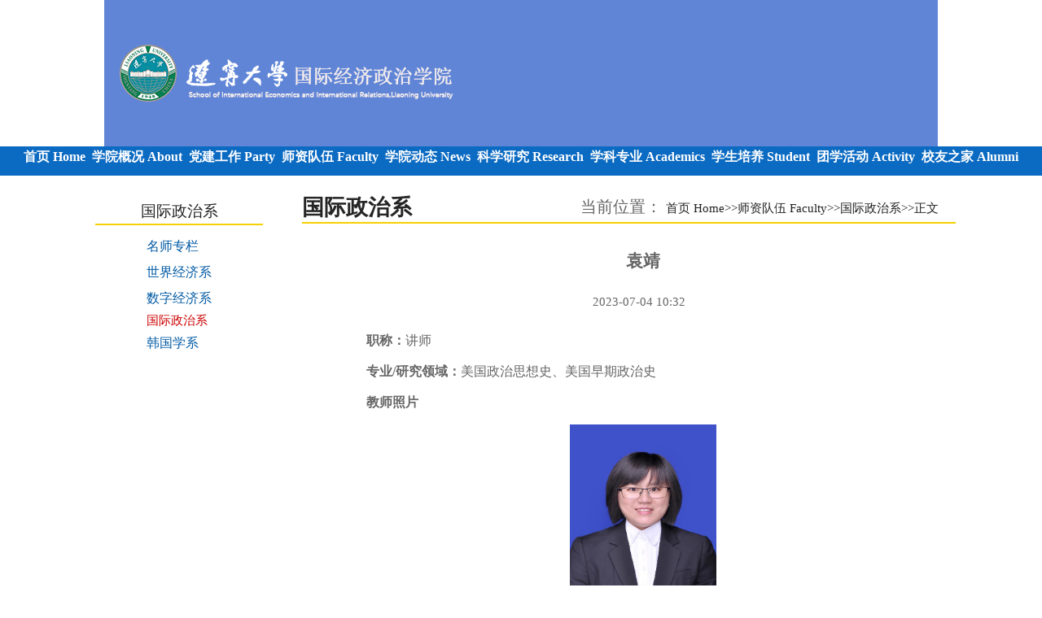

--- FILE ---
content_type: text/html
request_url: https://gjgx.lnu.edu.cn/info/12706/69854.htm
body_size: 5195
content:
<HTML><HEAD><TITLE>袁靖-辽宁大学国际经济政治学院</TITLE>



<!--Announced by Visual SiteBuilder 9-->
<link rel="stylesheet" type="text/css" href="../../_sitegray/_sitegray_d.css" />
<script language="javascript" src="../../_sitegray/_sitegray.js"></script>
<!-- CustomerNO:7765626265723230797347565251554003060000 -->
<link rel="stylesheet" type="text/css" href="../../show-new.vsb.css" />
<META Name="keywords" Content="辽宁大学,国际经济政治,学院" />
</HEAD>
<BODY><LINK rel="stylesheet" type="text/css" href="../../style.css">
<TABLE cellspacing="0" cellpadding="0" width="100%" align="center" border="0">
<TBODY>
<TR>
<TD height="180">
<TABLE height="180" cellspacing="0" cellpadding="0" width="80%" align="center" bgcolor="#6085d6" border="0">
<TBODY>
<TR>
<TD><IMG border="0" src="../../image/logo4.jpg"></TD></TR></TBODY></TABLE></TD></TR></TBODY></TABLE>
<TABLE cellspacing="0" cellpadding="0" width="100%" align="center" bgcolor="#225229" border="0">
<TBODY>
<TR bgcolor="#0b6ac2">
<TD height="36" valign="middle" align="center"><!--#begineditable clone="0" namechanged="0" order="0" ispublic="0" tagname="网站导航" viewid="1082409" contentviewid="" contype="" stylesysid="" layout="" action="" name="网站导航"--><style type="text/css">
td.b1_0_{FONT-SIZE:9pt;FONT-SIZE: 12pt;FONT-FAMILY: 微软雅黑;FONT-WEIGHT: bold;COLOR: #ffffff;}
td.b2_0_{FONT-SIZE:9pt;FONT-SIZE: 12pt;FONT-FAMILY: 微软雅黑;FONT-WEIGHT: bold;COLOR: #ffffff;}
td.b3_0_{FONT-SIZE:9pt;PADDING-BOTTOM: 5px;PADDING-LEFT: 20px;PADDING-RIGHT: 20px;BACKGROUND-COLOR: #838181;}
td.b4_0_{FONT-SIZE:9pt;PADDING-BOTTOM: 5px;PADDING-LEFT: 20px;PADDING-RIGHT: 20px;BACKGROUND-COLOR: #eff8fe;}
a.menu0_0_:link {TEXT-DECORATION: none;};
a.menu0_0_:visited { TEXT-DECORATION: none;};
a.menu0_0_:hover {TEXT-DECORATION: none;};
a.menu0_0_:active {TEXT-DECORATION: none;};
table.tb1_0_{FONT-SIZE:9pt;border:0;}
span.s1_0_{FONT-SIZE: 12pt;FONT-FAMILY: 微软雅黑;FONT-WEIGHT: bold;COLOR: #ffffff;}
span.s2_0_{FONT-SIZE: 11pt;FONT-FAMILY: 微软雅黑;COLOR: #cc0000;LINE-HEIGHT: 200%;}
span.s10_0_{FONT-SIZE: 12pt;FONT-FAMILY: 微软雅黑;FONT-WEIGHT: bold;COLOR: #ffffff;}
span.s20_0_{FONT-SIZE: 11pt;FONT-FAMILY: 微软雅黑;COLOR: #ffffff;LINE-HEIGHT: 200%;}
</style>
<SCRIPT language="javascript"> 
 var showfix_0_ = 1;
 var isvertical_0_ = false;
</SCRIPT>
<script language="javascript" src="/system/resource/js/menu/text.js"></script>
<TABLE id="t1_0_" cellSpacing="0" cellPadding="0" border="0" height="35" width="1140"><TR><TD valign="center"></TD><TD valign="middle" height="0" width="0" nowrap class="b1_0_" align="center" id="a_0_12630" onmouseover="tshowLayers('12630','b2_0_', '_0_')" onmouseout="thideLayers('12630','b1_0_', '_0_','true','true')"><a class="menu0_0_" href="../../index.htm"><span class="fontstyle1082409">&nbsp;首页 Home&nbsp;</span></a></TD><TD valign="center"></TD><TD valign="middle" width="0" nowrap class="b1_0_" align="center" id="a_0_12631" onmouseover="tshowLayers('12631','b2_0_', '_0_')" onmouseout="thideLayers('12631','b1_0_', '_0_','true','true')"><a class="menu0_0_" href="../../xygk_About.htm"><span class="fontstyle1082409">&nbsp;学院概况 About&nbsp;</span></a></TD><TD valign="center"></TD><TD valign="middle" width="0" nowrap class="b1_0_" align="center" id="a_0_13493" onmouseover="tshowLayers('13493','b2_0_', '_0_')" onmouseout="thideLayers('13493','b1_0_', '_0_','true','true')"><a class="menu0_0_" href="../../djgz_Party.htm"><span class="fontstyle1082409">&nbsp;党建工作 Party&nbsp;</span></a></TD><TD valign="center"></TD><TD valign="middle" width="0" nowrap class="b1_0_" align="center" id="a_0_12632" onmouseover="tshowLayers('12632','b2_0_', '_0_')" onmouseout="thideLayers('12632','b1_0_', '_0_','true','true')"><a class="menu0_0_" href="../../szdw_Faculty.htm"><span class="fontstyle1082409">&nbsp;师资队伍 Faculty&nbsp;</span></a></TD><TD valign="center"></TD><TD valign="middle" width="0" nowrap class="b1_0_" align="center" id="a_0_12641" onmouseover="tshowLayers('12641','b2_0_', '_0_')" onmouseout="thideLayers('12641','b1_0_', '_0_','true','true')"><a class="menu0_0_" href="../../xydt_News.htm"><span class="fontstyle1082409">&nbsp;学院动态 News&nbsp;</span></a></TD><TD valign="center"></TD><TD valign="middle" width="0" nowrap class="b1_0_" align="center" id="a_0_12643" onmouseover="tshowLayers('12643','b2_0_', '_0_')" onmouseout="thideLayers('12643','b1_0_', '_0_','true','true')"><a class="menu0_0_" href="../../kxyj_Research.htm"><span class="fontstyle1082409">&nbsp;科学研究 Research&nbsp;</span></a></TD><TD valign="center"></TD><TD valign="middle" width="0" nowrap class="b1_0_" align="center" id="a_0_12642" onmouseover="tshowLayers('12642','b2_0_', '_0_')" onmouseout="thideLayers('12642','b1_0_', '_0_','true','true')"><a class="menu0_0_" href="../../xkzy_Academics.htm"><span class="fontstyle1082409">&nbsp;学科专业 Academics&nbsp;</span></a></TD><TD valign="center"></TD><TD valign="middle" width="0" nowrap class="b1_0_" align="center" id="a_0_12687" onmouseover="tshowLayers('12687','b2_0_', '_0_')" onmouseout="thideLayers('12687','b1_0_', '_0_','true','true')"><a class="menu0_0_" href="../../xspy_Student.htm"><span class="fontstyle1082409">&nbsp;学生培养 Student&nbsp;</span></a></TD><TD valign="center"></TD><TD valign="middle" width="0" nowrap class="b1_0_" align="center" id="a_0_12633" onmouseover="tshowLayers('12633','b2_0_', '_0_')" onmouseout="thideLayers('12633','b1_0_', '_0_','true','true')"><a class="menu0_0_" href="../../txhd_Activity.htm"><span class="fontstyle1082409">&nbsp;团学活动 Activity&nbsp;</span></a></TD><TD valign="center"></TD><TD valign="middle" width="0" nowrap class="b1_0_" align="center" id="a_0_12646" onmouseover="tshowLayers('12646','b2_0_', '_0_')" onmouseout="thideLayers('12646','b1_0_', '_0_','true','true')"><a class="menu0_0_" href="../../xyzj_Alumni.htm"><span class="fontstyle1082409">&nbsp;校友之家 Alumni&nbsp;</span></a></TD></TR></TR><TR><td align="left" nowrap></td><td></td><td align="left" nowrap><DIV class="main_0_" id="layer_0_12631" onmouseover="tshownull('12631','b2_0_', '_0_')" onmouseout="thideLayers('12631','b1_0_', '_0_','true')" style="z-index:99999;display: none; POSITION: absolute;"><TABLE align="center" class="tb1_0_" cellSpacing="0" cellPadding="0" border="0"><tr><TD height="0" align="left" nowrap onmouseover="TOVT(this,'b4_0_', '_0_');" onmouseout="TOUT(this,'b3_0_', '_0_');" class="b3_0_">
<A class="menu0_0_" href="../../xygk_About/yzjy.htm"><span class="ejfontstyle1082409">&nbsp;院长寄语&nbsp;</span></a></TD></tr><tr><TD height="0" align="left" nowrap onmouseover="TOVT(this,'b4_0_', '_0_');" onmouseout="TOUT(this,'b3_0_', '_0_');" class="b3_0_">
<A class="menu0_0_" href="../../xygk_About/xyjj.htm"><span class="ejfontstyle1082409">&nbsp;学院简介&nbsp;</span></a></TD></tr><tr><TD height="0" align="left" nowrap onmouseover="TOVT(this,'b4_0_', '_0_');" onmouseout="TOUT(this,'b3_0_', '_0_');" class="b3_0_">
<A class="menu0_0_" href="../../xygk_About/ldjj.htm"><span class="ejfontstyle1082409">&nbsp;学院领导&nbsp;</span></a></TD></tr><tr><TD height="0" align="left" nowrap onmouseover="TOVT(this,'b4_0_', '_0_');" onmouseout="TOUT(this,'b3_0_', '_0_');" class="b3_0_">
<A class="menu0_0_" href="../../xygk_About/jgsz.htm"><span class="ejfontstyle1082409">&nbsp;机构设置&nbsp;</span></a></TD></tr><tr><TD height="0" align="left" nowrap onmouseover="TOVT(this,'b4_0_', '_0_');" onmouseout="TOUT(this,'b3_0_', '_0_');" class="b3_0_">
<A class="menu0_0_" href="../../xygk_About/lxwm.htm"><span class="ejfontstyle1082409">&nbsp;联系我们&nbsp;</span></a></TD></tr></table></div></td><td></td><td align="left" nowrap></td><td></td><td align="left" nowrap><DIV class="main_0_" id="layer_0_12632" onmouseover="tshownull('12632','b2_0_', '_0_')" onmouseout="thideLayers('12632','b1_0_', '_0_','true')" style="z-index:99999;display: none; POSITION: absolute;"><TABLE align="center" class="tb1_0_" cellSpacing="0" cellPadding="0" border="0"><tr><TD height="0" align="left" nowrap onmouseover="TOVT(this,'b4_0_', '_0_');" onmouseout="TOUT(this,'b3_0_', '_0_');" class="b3_0_">
<A class="menu0_0_" href="../../szdw_Faculty/mszl.htm"><span class="ejfontstyle1082409">&nbsp;名师专栏&nbsp;</span></a></TD></tr><tr><TD height="0" align="left" nowrap onmouseover="TOVT(this,'b4_0_', '_0_');" onmouseout="TOUT(this,'b3_0_', '_0_');" class="b3_0_">
<A class="menu0_0_" href="../../szdw_Faculty/sjjjx.htm"><span class="ejfontstyle1082409">&nbsp;世界经济系&nbsp;</span></a></TD></tr><tr><TD height="0" align="left" nowrap onmouseover="TOVT(this,'b4_0_', '_0_');" onmouseout="TOUT(this,'b3_0_', '_0_');" class="b3_0_">
<A class="menu0_0_" href="../../szdw_Faculty/szjjx.htm"><span class="ejfontstyle1082409">&nbsp;数字经济系&nbsp;</span></a></TD></tr><tr><TD height="0" align="left" nowrap onmouseover="TOVT(this,'b4_0_', '_0_');" onmouseout="TOUT(this,'b3_0_', '_0_');" class="b3_0_">
<A class="menu0_0_" href="../../szdw_Faculty/gjzzx.htm"><span class="currentfontStyle1082409">&nbsp;国际政治系&nbsp;</span></a></TD></tr><tr><TD height="0" align="left" nowrap onmouseover="TOVT(this,'b4_0_', '_0_');" onmouseout="TOUT(this,'b3_0_', '_0_');" class="b3_0_">
<A class="menu0_0_" href="../../szdw_Faculty/hgxx.htm"><span class="ejfontstyle1082409">&nbsp;韩国学系&nbsp;</span></a></TD></tr></table></div></td><td></td><td align="left" nowrap><DIV class="main_0_" id="layer_0_12641" onmouseover="tshownull('12641','b2_0_', '_0_')" onmouseout="thideLayers('12641','b1_0_', '_0_','true')" style="z-index:99999;display: none; POSITION: absolute;"><TABLE align="center" class="tb1_0_" cellSpacing="0" cellPadding="0" border="0"><tr><TD height="0" align="left" nowrap onmouseover="TOVT(this,'b4_0_', '_0_');" onmouseout="TOUT(this,'b3_0_', '_0_');" class="b3_0_">
<A class="menu0_0_" href="../../xydt_News/xykx.htm"><span class="ejfontstyle1082409">&nbsp;学院快讯&nbsp;</span></a></TD></tr><tr><TD height="0" align="left" nowrap onmouseover="TOVT(this,'b4_0_', '_0_');" onmouseout="TOUT(this,'b3_0_', '_0_');" class="b3_0_">
<A class="menu0_0_" href="../../xydt_News/tzgg.htm"><span class="ejfontstyle1082409">&nbsp;通知公告&nbsp;</span></a></TD></tr><tr><TD height="0" align="left" nowrap onmouseover="TOVT(this,'b4_0_', '_0_');" onmouseout="TOUT(this,'b3_0_', '_0_');" class="b3_0_">
<A class="menu0_0_" href="../../xydt_News/xsdt.htm"><span class="ejfontstyle1082409">&nbsp;学术动态&nbsp;</span></a></TD></tr></table></div></td><td></td><td align="left" nowrap><DIV class="main_0_" id="layer_0_12643" onmouseover="tshownull('12643','b2_0_', '_0_')" onmouseout="thideLayers('12643','b1_0_', '_0_','true')" style="z-index:99999;display: none; POSITION: absolute;"><TABLE align="center" class="tb1_0_" cellSpacing="0" cellPadding="0" border="0"><tr><TD height="0" align="left" nowrap onmouseover="TOVT(this,'b4_0_', '_0_');" onmouseout="TOUT(this,'b3_0_', '_0_');" class="b3_0_">
<A class="menu0_0_" href="../../kxyj_Research/kyjg.htm"><span class="ejfontstyle1082409">&nbsp;科研机构&nbsp;</span></a></TD></tr><tr><TD height="0" align="left" nowrap onmouseover="TOVT(this,'b4_0_', '_0_');" onmouseout="TOUT(this,'b3_0_', '_0_');" class="b3_0_">
<A class="menu0_0_" href="../../kxyj_Research/kycg.htm"><span class="ejfontstyle1082409">&nbsp;科研成果&nbsp;</span></a></TD></tr></table></div></td><td></td><td align="left" nowrap><DIV class="main_0_" id="layer_0_12642" onmouseover="tshownull('12642','b2_0_', '_0_')" onmouseout="thideLayers('12642','b1_0_', '_0_','true')" style="z-index:99999;display: none; POSITION: absolute;"><TABLE align="center" class="tb1_0_" cellSpacing="0" cellPadding="0" border="0"><tr><TD height="0" align="left" nowrap onmouseover="TOVT(this,'b4_0_', '_0_');" onmouseout="TOUT(this,'b3_0_', '_0_');" class="b3_0_">
<A class="menu0_0_" href="../../xkzy_Academics/xkjj.htm"><span class="ejfontstyle1082409">&nbsp;重点学科&nbsp;</span></a></TD></tr><tr><TD height="0" align="left" nowrap onmouseover="TOVT(this,'b4_0_', '_0_');" onmouseout="TOUT(this,'b3_0_', '_0_');" class="b3_0_">
<A class="menu0_0_" href="../../xkzy_Academics/zysz.htm"><span class="ejfontstyle1082409">&nbsp;专业设置&nbsp;</span></a></TD></tr><tr><TD height="0" align="left" nowrap onmouseover="TOVT(this,'b4_0_', '_0_');" onmouseout="TOUT(this,'b3_0_', '_0_');" class="b3_0_">
<A class="menu0_0_" href="../../xkzy_Academics/kcjs.htm"><span class="ejfontstyle1082409">&nbsp;课程建设&nbsp;</span></a></TD></tr></table></div></td><td></td><td align="left" nowrap><DIV class="main_0_" id="layer_0_12687" onmouseover="tshownull('12687','b2_0_', '_0_')" onmouseout="thideLayers('12687','b1_0_', '_0_','true')" style="z-index:99999;display: none; POSITION: absolute;"><TABLE align="center" class="tb1_0_" cellSpacing="0" cellPadding="0" border="0"><tr><TD height="0" align="left" nowrap onmouseover="TOVT(this,'b4_0_', '_0_');" onmouseout="TOUT(this,'b3_0_', '_0_');" class="b3_0_">
<A class="menu0_0_" href="../../xspy_Student/bksjy.htm"><span class="ejfontstyle1082409">&nbsp;本科生教育&nbsp;</span></a></TD></tr><tr><TD height="0" align="left" nowrap onmouseover="TOVT(this,'b4_0_', '_0_');" onmouseout="TOUT(this,'b3_0_', '_0_');" class="b3_0_">
<A class="menu0_0_" href="../../xspy_Student/yjsjy.htm"><span class="ejfontstyle1082409">&nbsp;研究生教育&nbsp;</span></a></TD></tr></table></div></td><td></td><td align="left" nowrap></td><td></td><td align="left" nowrap><DIV class="main_0_" id="layer_0_12646" onmouseover="tshownull('12646','b2_0_', '_0_')" onmouseout="thideLayers('12646','b1_0_', '_0_','true')" style="z-index:99999;display: none; POSITION: absolute;"><TABLE align="center" class="tb1_0_" cellSpacing="0" cellPadding="0" border="0"><tr><TD height="0" align="left" nowrap onmouseover="TOVT(this,'b4_0_', '_0_');" onmouseout="TOUT(this,'b3_0_', '_0_');" class="b3_0_">
<A class="menu0_0_" href="../../xyzj_Alumni/xyfc.htm"><span class="ejfontstyle1082409">&nbsp;校友风采&nbsp;</span></a></TD></tr><tr><TD height="0" align="left" nowrap onmouseover="TOVT(this,'b4_0_', '_0_');" onmouseout="TOUT(this,'b3_0_', '_0_');" class="b3_0_">
<A class="menu0_0_" href="../../xyzj_Alumni/xydt.htm"><span class="ejfontstyle1082409">&nbsp;校友动态&nbsp;</span></a></TD></tr><tr><TD height="0" align="left" nowrap onmouseover="TOVT(this,'b4_0_', '_0_');" onmouseout="TOUT(this,'b3_0_', '_0_');" class="b3_0_">
<A class="menu0_0_" href="../../xyzj_Alumni/hzfz.htm"><span class="ejfontstyle1082409">&nbsp;合作发展&nbsp;</span></a></TD></tr><tr><TD height="0" align="left" nowrap onmouseover="TOVT(this,'b4_0_', '_0_');" onmouseout="TOUT(this,'b3_0_', '_0_');" class="b3_0_">
<A class="menu0_0_" href="../../xyzj_Alumni/lxwm.htm"><span class="ejfontstyle1082409">&nbsp;联系我们&nbsp;</span></a></TD></tr></table></div></td><td></td></TR></table><!--#endeditable--></TD></TR></TBODY></TABLE>
<TABLE cellspacing="0" cellpadding="0" width="1160" align="center" bgcolor="#ffffff" border="0">
<TBODY>
<TR>
<TD height="20" colspan="5"></TD></TR>
<TR>
<TD width="10"></TD>
<TD height="500" valign="top" width="300" align="center">
<TABLE cellspacing="0" cellpadding="0" width="206" border="0">
<TBODY>
<TR>
<TD height="10"></TD></TR>
<TR>
<TD class="a98012414B" height="29" valign="middle" align="center">
<P align="center"><!--#begineditable clone="0" namechanged="0" order="1" ispublic="0" tagname="当前栏目" viewid="1085830" contentviewid="" contype="" stylesysid="" layout="" action="" name="当前栏目"--><span class="windowstyle1085830">
国际政治系</span><!--#endeditable--></P></TD></TR></TBODY></TABLE>
<TABLE cellspacing="0" cellpadding="0" width="206" border="0">
<TBODY>
<TR>
<TD bgcolor="#f5d101" height="2"></TD></TR></TBODY></TABLE>
<TABLE cellspacing="10" cellpadding="0" width="206" border="0">
<TBODY>
<TR>
<TD valign="top" align="center"><!--#begineditable clone="0" namechanged="0" order="2" ispublic="0" tagname="二级导航" viewid="1085832" contentviewid="" contype="" stylesysid="" layout="" action="" name="二级导航"--><style type="text/css">
td.b1_2_{FONT-SIZE:9pt;}
td.b2_2_{FONT-SIZE:9pt;}
td.b3_2_{FONT-SIZE:9pt;BORDER-BOTTOM: #cccccc 1px solid;BACKGROUND-COLOR: #eeeeee;BORDER-RIGHT: #cccccc 1px solid;}
td.b4_2_{FONT-SIZE:9pt;BORDER-BOTTOM: #cccccc 1px solid;BACKGROUND-COLOR: #eeeeee;BORDER-RIGHT: #cccccc 1px solid;}
a.menu0_2_:link {TEXT-DECORATION: none;};
a.menu0_2_:visited { TEXT-DECORATION: none;};
a.menu0_2_:hover {TEXT-DECORATION: none;};
a.menu0_2_:active {TEXT-DECORATION: none;};
table.tb1_2_{FONT-SIZE:9pt;border:0;}
span.s1_2_{FONT-SIZE: 12pt;FONT-FAMILY: 宋体;COLOR: #035ba5;TEXT-DECORATION: none;LINE-HEIGHT: 200%;}
span.s2_2_{LINE-HEIGHT: 160%;FONT-FAMILY: 宋体;COLOR: #cc0000;FONT-SIZE: 11pt;TEXT-DECORATION: none;}
span.s10_2_{FONT-SIZE: 12pt;FONT-FAMILY: 宋体;COLOR: #035ba5;TEXT-DECORATION: none;LINE-HEIGHT: 200%;}
span.s20_2_{LINE-HEIGHT: 160%;FONT-FAMILY: 宋体;COLOR: #000000;FONT-SIZE: 11pt;TEXT-DECORATION: none;}
</style>
<SCRIPT language="javascript"> 
 var showfix_2_ = 1;
 var isvertical_2_ = true;
</SCRIPT>

<TABLE id="t1_2_" cellSpacing="0" cellPadding="0" border="0" height="0" width="0"><TR><TD valign="middle" height="0" width="0" class="b1_2_" align="left" id="a_2_13494" onmouseover="tshowLayers('13494','b2_2_', '_2_')" onmouseout="thideLayers('13494','b1_2_', '_2_','true')"> <a class="menu0_2_" href="../../szdw_Faculty/mszl.htm"><span class="fontstyle1085832">&nbsp;名师专栏&nbsp;</span></a></TD></tr><TR><TD valign="middle" height="0" width="0" class="b1_2_" align="left" id="a_2_12707" onmouseover="tshowLayers('12707','b2_2_', '_2_')" onmouseout="thideLayers('12707','b1_2_', '_2_','true')"> <a class="menu0_2_" href="../../szdw_Faculty/sjjjx.htm"><span class="fontstyle1085832">&nbsp;世界经济系&nbsp;</span></a></TD></tr><TR><TD valign="middle" height="0" width="0" class="b1_2_" align="left" id="a_2_13499" onmouseover="tshowLayers('13499','b2_2_', '_2_')" onmouseout="thideLayers('13499','b1_2_', '_2_','true')"> <a class="menu0_2_" href="../../szdw_Faculty/szjjx.htm"><span class="fontstyle1085832">&nbsp;数字经济系&nbsp;</span></a></TD></tr><TR><TD valign="middle" height="0" width="0" class="b1_2_" align="left" id="a_2_12706" onmouseover="tshowLayers('12706','b2_2_', '_2_')" onmouseout="thideLayers('12706','b1_2_', '_2_','true')"> <a class="menu0_2_" href="../../szdw_Faculty/gjzzx.htm"><span class="currentfontStyle1085832">&nbsp;国际政治系&nbsp;</span></a></TD></tr><TR><TD valign="middle" height="0" width="0" class="b1_2_" align="left" id="a_2_12708" onmouseover="tshowLayers('12708','b2_2_', '_2_')" onmouseout="thideLayers('12708','b1_2_', '_2_','true')"> <a class="menu0_2_" href="../../szdw_Faculty/hgxx.htm"><span class="fontstyle1085832">&nbsp;韩国学系&nbsp;</span></a></TD></tr></table><!--#endeditable--></TD></TR></TBODY></TABLE></TD>
<TD valign="top" align="center">
<TABLE cellspacing="1" cellpadding="0" width="100%" border="0">
<TBODY>
<TR>
<TD height="24">
<TABLE cellspacing="0" cellpadding="0" width="96%" border="0">
<TBODY>
<TR>
<TD class="affffffB" height="35" valign="middle" width="300"><!--#begineditable clone="0" namechanged="0" order="3" ispublic="0" tagname="栏目名称" viewid="1085831" contentviewid="" contype="" stylesysid="" layout="" action="" name="栏目名称"--><span class="windowstyle1085831">
国际政治系</span><!--#endeditable--></TD>
<TD class="affffff" valign="middle" align="right"><!--#begineditable clone="0" namechanged="0" order="4" ispublic="0" tagname="当前位置" viewid="1085833" contentviewid="" contype="" stylesysid="" layout="" action="" name="当前位置"-->  
<table class="winstyle1085833" cellspacing="0" cellpadding="0"><tr><td nowrap>当前位置：   
<a href="../../index.htm"><span class="fontstyle1085833">首页 Home</span></a><span class="splitflagstyle1085833">&gt;&gt;</span><a href="../../szdw_Faculty.htm"><span class="fontstyle1085833">师资队伍 Faculty</span></a><span class="splitflagstyle1085833">&gt;&gt;</span><a href="../../szdw_Faculty/gjzzx.htm"><span class="fontstyle1085833">国际政治系</span></a><span class="splitflagstyle1085833">&gt;&gt;</span><span class="fontstyle1085833">正文</span></td></tr></table><!--#endeditable--></TD>
<TD class="affffff" width="21" align="right">&nbsp;</TD></TR>
<TR>
<TD bgcolor="#f5d101" height="2" colspan="3"></TD></TR></TBODY></TABLE></TD></TR></TBODY></TABLE>
<TABLE cellspacing="0" cellpadding="0" width="740" border="0">
<TBODY>
<TR>
<TD height="20"></TD></TR></TBODY></TABLE>
<TABLE cellspacing="10" cellpadding="0" width="700" border="0">
<TBODY>
<TR>
<TD><!--#begineditable clone="0" namechanged="0" order="5" ispublic="0" tagname="文章内容" viewid="1085837" contentviewid="" contype="" stylesysid="" layout="" action="" name="文章内容"-->

<LINK href="/system/resource/style/component/news/content/title.css" type="text/css" rel="stylesheet">
<style type="text/css">
     .content{margin:auto;text-align:left;line-height:18px;padding:3px 0 0 0;color:#727272;}
     .process{width:162px;height:11px;background:#EDEDED;overflow:hidden;float:left;margin-left:26px !important;margin-left:13px;margin-right:10px;}
     .process div{width:160px;height:11px;background:url(/system/resource/images/newsvote/bg.gif) repeat-x;border-left:1px solid #000;border-right:1px solid #000;}
     .process .style7{border-left-color:#ff0000;border-right-color:#ff0000;background-position:0 -77px;}
     
</style>


<script language="javascript" src="../../_dwr/interface/NewsvoteDWR.js"></script>
<script language="javascript" src="../../_dwr/engine.js"></script>
<script language="javascript" src="../../_dwr/util.js"></script>
<script language="javascript" src="/system/resource/js/news/newscontent.js"></script>
<script type="text/javascript">

NewsvoteDWR.getNewsLinkUrl(69854,"658144430","vsb",newsSkip);
function newsSkip(data)
{
    if(data != "")
    {
        window.location.href = data;
    }
}
</script>



<form name="form1085837a">
<table border="0" class="winstyle1085837" width="100%" cellspacing="0" cellpadding="0">

      <tr><td class="titlestyle1085837" align="center">
袁靖
      </td></tr>
      <tr height="30"><td align="center">
            <span class="timestyle1085837">
                 2023-07-04 10:32</span>
            <span class="authorstyle1085837">&nbsp;
            
            
            </span>
            
            
        </td></tr>
        <tr><td align="right">
        <span>

        </span>
        </td></tr>

      <tr><td class="contentstyle1085837">
        <div class="c1085837_content" id="vsb_newscontent"><div id="vsb_content">
           <div class="Section1" style="layout-grid: both loose 15.6pt none;">
 <p class="MsoNormal" style="text-align: center;"><span lang="EN-US"> </span></p>
 <p style="font-size: medium;white-space: normal"><span style="font-family: 宋体, SimSun; font-size: 16px;"><strong>职称</strong><strong>：</strong>讲师</span></p>
 <p style="font-size: medium;white-space: normal"><span style="font-family: 宋体, SimSun; font-size: 16px;"><strong>专业/研究领域</strong><strong>：</strong>美国政治思想史、美国早期政治史</span></p>
 <p style="font-size: medium;white-space: normal"><span style="font-family: 宋体, SimSun; font-size: 16px;"><strong>教师照片</strong></span></p>
 <p style="text-align: center;">
  <img src="/__local/8/F7/71/E9C78A7CDA5E8CD362374F94F32_FE0A255C_6DF1.jpg" width="180" vsbhref="vurl" vurl="/_vsl/8F771E9C78A7CDA5E8CD362374F94F32/FE0A255C/6DF1" vheight=" 240px" vwidth=" 180px" height="240" border="0" vspace="0" hspace="0" title="" alt="" orisrc="/__local/6/E8/1F/88832B84594F90A8DEDED3A0F27_B0DFEB57_40F203.jpg" class="img_vsb_content" style="width: 180px; height: 240px;"></p>
 <p class="MsoNormal" style="text-align: center;"><span lang="EN-US"> </span><br /></p>
 <p style="font-size: medium;white-space: normal"><span style="font-size: 16px;"></span></p>
 <p style="font-size: medium;white-space: normal"><span style="font-family: 宋体, SimSun; font-size: 16px;"><strong>教师简介</strong></span></p>
 <p style="font-size: medium;white-space: normal"><span style="font-family: 宋体, SimSun; font-size: 16px;">姓名：袁靖<br /></span></p>
 <p style="font-size: medium;white-space: normal"><span style="font-family: 宋体, SimSun; font-size: 16px;">职称：讲师</span></p>
 <p style="font-size: medium;white-space: normal"><span style="font-family: 宋体, SimSun; font-size: 16px;">教育经历：北京师范大学学士、南开大学硕士、博士。曾赴美国访学、北京大学访学。</span></p>
 <p style="font-size: medium;white-space: normal"><span style="font-family: 宋体, SimSun; font-size: 16px;">研究方向：美国政治思想史、美国早期政治史</span></p>
 <p style="font-size: medium;white-space: normal"><span style="font-family: 宋体, SimSun; font-size: 16px;">研究成果：主持国家社会科学基金项目2项，在《史学月刊》、《史学集刊》、《中国社会科学报》等刊物发表学术论文。</span></p>
 <p style="font-size: medium;white-space: normal"><span style="font-family: 宋体, SimSun; font-size: 16px;">开设课程：《政治学概论》、《西方政治思想史》、《专业外语》等。</span></p>
 <p style="font-size: medium;white-space: normal"><span style="font-family: 宋体, SimSun; font-size: 16px;">获奖情况：曾获第四届全国史学新秀奖二等奖、北京师范大学第六届白寿彝史学论著奖&amp;middot;本科生奖一等奖。</span></p>
 <p style="font-size: medium;white-space: normal"><span style="font-family: 宋体, SimSun; font-size: 16px;">&nbsp;</span></p>
 <p class="MsoNormal"><br /></p>
</div>
</div></div>
          
           
           
        </td></tr>
        
        <tr><td class="pagestyle1085837" align="left">
        </td></tr>
        <tr><td><div id="div_vote_id"></div></td></tr>
    <tr><td align="left"><span>
             
             
      </span></td></tr>
      
      <tr>
         <td align="center">
            
         </td>
      </tr>

      <tr><td align="right">
              <span>【</span><a href="javascript:window.opener=null;window.open('','_self');window.close();"><span>关闭窗口</span></a><span>】</span>
      </td></tr>

</table>
</form>



<script type="text/javascript">

function dosuba1085837a()
{
    try{
        var ua = navigator.userAgent.toLowerCase();
        if(ua.indexOf("msie 8")>-1)
        {
            window.external.AddToFavoritesBar(document.location.href,document.title,"");//IE8
        }else{
            if (document.all) 
            {
                window.external.addFavorite(document.location.href, document.title);
            }else if(window.sidebar)
            {
                window.sidebar.addPanel( document.title, document.location.href, "");//firefox
            }
        }

    }
    catch (e){alert("无法自动添加到收藏夹，请使用 Ctrl + d 手动添加");}
}


</script>
<!--#endeditable--></TD></TR></TBODY></TABLE></TD>
<TD width="1"></TD>
<TD width="10"></TD></TR>
<TR>
<TD height="10" colspan="5"></TD></TR></TBODY></TABLE>
<TABLE cellspacing="0" cellpadding="0" width="100%" align="center" bgcolor="#bde29f" border="0">
<TBODY>
<TR bgcolor="#035ba5">
<TD height="100">
<TABLE cellspacing="0" cellpadding="0" width="1140" align="center" border="0">
<TBODY>
<TR>
<TD height="100" valign="middle" align="center">
<TABLE cellspacing="0" cellpadding="0" width="100%" border="0">
<TBODY>
<TR>
<TD class="f_FFFFFF hangju" align="center"><FONT color="#ffffff" size="4">辽宁大学国际政治经济学院</FONT></TD></TR></TBODY></TABLE><FONT color="#ffffff" size="4">地址：沈阳市沈北新区道义南大街58号&nbsp;&nbsp;邮编：110136&nbsp; 邮箱：</FONT><A href="mailto:lnugjz@163.com"><FONT color="#ffffff" size="4">lnugjz@163.com</FONT></A></TD></TR></TBODY></TABLE></TD></TR></TBODY></TABLE>

</BODY></HTML>


--- FILE ---
content_type: text/css
request_url: https://gjgx.lnu.edu.cn/show-new.vsb.css
body_size: 608
content:
.erjifontover1082409{ font-size: 11pt; font-family: 微软雅黑; color: #cc0000; line-height: 200% ;}
.leaderfont1082409{ font-size: 12pt; font-family: 微软雅黑; font-weight: bold; color: #ffffff ;}
.yijibackground1082409{ font-size: 12pt; font-family: 微软雅黑; font-weight: bold; color: #ffffff ;}
.erjibackground1082409{ padding-bottom: 5px; padding-left: 20px; padding-right: 20px; background-color: #838181 ;}
.currentfontStyle1082409{ font-size: 12pt; font-family: 微软雅黑; font-weight: bold; color: #ffffff ;}
.fontstyle1082409{ font-size: 12pt; font-family: 微软雅黑; font-weight: bold; color: #ffffff ;}
.yijifontover1082409{ font-size: 12pt; font-family: 微软雅黑; font-weight: bold; color: #ffffff ;}
.erjibackgroundover1082409{ padding-bottom: 5px; padding-left: 20px; padding-right: 20px; background-color: #eff8fe ;}
.yijibackgroundover1082409{ font-size: 12pt; font-family: 微软雅黑; font-weight: bold; color: #ffffff ;}
.ejfontstyle1082409{ font-size: 11pt; font-family: 微软雅黑; color: #ffffff; line-height: 200% ;}
.windowstyle1085830{ font-size: 14pt; font-family: 黑体; color: #252525 ;}
.erjifontover1085832{ line-height: 160%; font-family: 宋体; color: #cc0000; font-size: 11pt; text-decoration: none ;}
.leaderfont1085832{ font-size: 12pt; font-family: 宋体; color: #666666; line-height: 160% ;}
.erjibackground1085832{ border-bottom: #cccccc 1px solid; background-color: #eeeeee; border-right: #cccccc 1px solid ;}
.currentfontStyle1085832{ line-height: 160%; font-family: 宋体; color: #cc0000; font-size: 11pt; text-decoration: none ;}
.fontstyle1085832{ font-size: 12pt; font-family: 宋体; color: #035ba5; text-decoration: none; line-height: 200% ;}
.yijifontover1085832{ font-size: 12pt; font-family: 宋体; color: #035ba5; text-decoration: none; line-height: 200% ;}
.erjibackgroundover1085832{ border-bottom: #cccccc 1px solid; background-color: #eeeeee; border-right: #cccccc 1px solid ;}
.ejfontstyle1085832{ line-height: 160%; font-family: 宋体; color: #000000; font-size: 11pt; text-decoration: none ;}
.windowstyle1085831{ font-size: 20pt; font-family: 宋体; font-weight: bold; color: #252525 ;}
.splitflagstyle1085833{ font-size: 11pt; color: #222222; ont-family: 宋体 ;}
.fontstyle1085833{ font-size: 11pt; color: #222222; text-decoration:  ;}
.winstyle1085833{ font-size: 11pt; font-family: 宋体; color: #222222 ;}
.votetitlestyle1085837{ font-size: 9pt; color: #2b2b2b; font-family: 宋体 ;}
.titlestyle1085837{ font-size: 16pt; font-family: 宋体; font-weight: bold ;}
.navstyle1085837{ font-size: 9pt; color: #222222; font-family: 宋体; text-decoration: none ;}
.timestyle1085837{ font-size: 11pt; line-height: 5 ;}
.contentstyle1085837{ font-size: 11pt; line-height: 150% ;}
.authorstyle1085837{ font-size: 11pt; line-height: 5 ;}
.footstyle1085837{ font-size: 9pt ;}
.contextstyle1085837{ font-size: 9pt; color: #222222; font-family: 宋体; text-decoration: none ;}
.winstyle1085837{ font-size: 11pt; font-family: 宋体 ;}
.votestyle1085837{ font-weight: bold; font-size: 11pt; color: #2b2b2b; font-family: 宋体 ;}
.pagestyle1085837{ font-size: 9pt; color: #222222; font-family: 宋体 ;}
.c1085837_content span{
    font-size:100%;}

--- FILE ---
content_type: text/css
request_url: https://gjgx.lnu.edu.cn/style.css
body_size: 439
content:
@charset "utf-8";
/* CSS Document */
body{
  margin:0px 0px 0px 0px;}
td{
	font-family: "黑体";
	font-size: 20px;
	color: #666;
} 
a,a:link{
  text-decoration:none;
  color:#0B56B3;}
a:hover,a:active{
  text-decoration:underline;
  color:#FF0000;} 
a.a1,a.a1:link{
  text-decoration:none;
  color:#D46200;}
a.a1:hover,a.a1:active{
  text-decoration:underline;
  color:#D46200;}   
.boder_main{
  border-left:solid 1px #E7E7E7;
  border-right:solid 1px #E7E7E7;}
.list{
  border-bottom: dotted 1px #EEEEEE;}        
.f_6B8B02{
  color:#6B8B02;}     
.f_101010{
	color: #333333;
}
.f_666666{
  color:#666666;}  
.f_D46200{
  color:#D46200;}
.f_FFFFFF{
	color:#FFFFFF;
	font-size: 20px;
	font: 微软雅黑;
}
.f_CCCCCC{
   color:#CCCCCC}    
.hangju{
  line-height:20px;}
.bianju{
  padding-left:10px;} 
.copyright{
  border-bottom:solid 1px #6D6D6D;}      